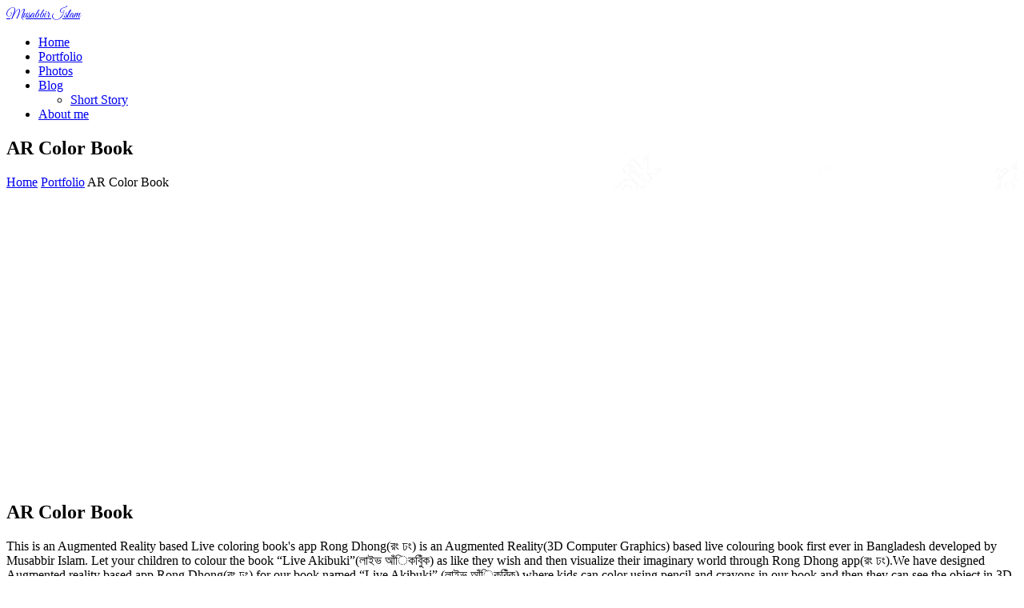

--- FILE ---
content_type: text/html; charset=utf-8
request_url: https://musabbirislam.dev/portfolio/Book/ar-color-book
body_size: 3741
content:
<!DOCTYPE html><html lang="eng"><head><meta content="width=device-width, initial-scale=1, shrink-to-fit=no" name="viewport"/><link href="/static/StaticImage/fav.png" rel="shortcut icon" type="image/png"/><meta charset="utf-8"/><meta content=" Rong Dhong (রং ঢং) is Bangladesh's first AR live coloring book app, developed by Musabbir Islam, which brings children's drawings from the &quot;Live Akibuki&quot; (লাইভ আঁিকবিুঁক) book to life with 3D animations and audio information. Children can color the book's pages and use the app to visualize their creations in augmented reality. This innovative app combines physical and virtual learning, making education more engaging and interactive for children. " name="description"/><meta content="" name="keywords"/><meta content="Musabbir Islam" name="author"/><title>AR Color Book - AR Color Book - by - Musabbir Islam</title><link href="https://fonts.googleapis.com/css2?family=Great+Vibes&amp;family=Pacifico&amp;display=swap" rel="stylesheet"/><link href="/static/css/linearicons.css " rel="stylesheet"/><link href="/static/css/font-awesome.min.css" rel="stylesheet"/><link href="/static/css/bootstrap.css" rel="stylesheet"/><link href="/static/css/magnific-popup.css" rel="stylesheet"/><link href="/static/css/jquery-ui.css" rel="stylesheet"/><link href="/static/css/nice-select.css" rel="stylesheet"/><link href="/static/css/animate.min.css" rel="stylesheet"/><link href="/static/css/owl.carousel.css" rel="stylesheet"/><link href="/static/css/main.css" rel="stylesheet"/><script src="/static/ImageViewer/spotlight.bundle.js"></script><link href="/static/ImageViewer/style.css" rel="stylesheet"/></head><body><header id="header"><div class="container main-menu"><div class="row align-items-center justify-content-between d-flex"><div id="logo"><a class="h2" href="/" style="font-family: 'Great Vibes', cursive;">Musabbir Islam</a></div><nav id="nav-menu-container"><ul class="nav-menu"><li><a href="/">Home</a></li><li><a href="/portfolio/">Portfolio</a></li><li><a href="/albums/">Photos</a></li><li class="menu-has-children"><a href="/blog/">Blog</a><ul><li><a href="/blog/Short-Story/">Short Story</a></li></ul></li><li><a href="/about-me">About me</a></li></ul></nav></div></div></header><section class="banner-area relative blog-home-banner" id="home" style="background: url('/media/Portfolio/pastel-book-icon-education-concept_77417-1738.webp')"><div class="overlay overlay-bg"></div><div class="container"><div class="row d-flex align-items-center justify-content-center"><div class="about-content col-lg-12"><h1 class="text-white">AR Color Book</h1><p class="text-white link-nav"><a href="/">Home</a> <span class="lnr lnr-arrow-right"></span> <a href="/portfolio/">Portfolio</a> <span class="lnr lnr-arrow-right"></span> AR Color Book</p></div></div></div></section><section class="post-content-area single-post-area"><div class="container"><div class="row"><div class="col-lg-8 posts-list"><div class="single-post row"><div class="col-lg-12"><iframe allow="accelerometer; autoplay; clipboard-write; encrypted-media; gyroscope; picture-in-picture" frameborder="0" height="auto" src="https://www.youtube.com/embed/ZRSnpakgrdA?control=1" style="height: 350px; min-height: 300px; max-height: 380px !important;" width="100%"></iframe></div><div class="col-md-12"><h1 class="mt-20 mb-20 text-center h2">AR Color Book</h1></div><div class="col-lg-12"><div class="ns4p8fja j83agx80 cbu4d94t a6sixzi8 bkfpd7mw a1xu1aao" role="none"><div class="j83agx80 k4urcfbm" role="none"><div class="j83agx80 cbu4d94t d2edcug0 l9j0dhe7 aovydwv3"><div class="j83agx80 k4urcfbm" role="none"><div class="cxgpxx05 d1544ag0 sj5x9vvc tw6a2znq l9j0dhe7 ni8dbmo4 stjgntxs e72ty7fz qlfml3jp inkptoze qmr60zad jm1wdb64 qv66sw1b ljqsnud1 odn2s2vf tkr6xdv7" data-testid="solid-message-bubble" role="none"><div class="rq0escxv l9j0dhe7 du4w35lb __fb-light-mode" role="none"><div class="hzawbc8m ii04i59q jq4qci2q g9io39s2 ljqsnud1" dir="auto" role="none" style="text-align: left;">This is an Augmented Reality based Live coloring book's app Rong Dhong(রং ঢং) is an Augmented Reality(3D Computer Graphics) based live colouring book first ever in Bangladesh developed by Musabbir Islam. Let your children to colour the book “Live Akibuki”(লাইভ আঁিকবিুঁক) as like they wish and then visualize their imaginary world through Rong Dhong app(রং ঢং).We have designed Augmented reality based app Rong Dhong(রং ঢং) for our book named “Live Akibuki” (লাইভ আঁিকবিুঁক) where kids can color using pencil and crayons in our book and then they can see the object in 3D computer graphics with animation and can listen information about the object in audio format through our app Rong Dhong(রং ঢং). We have tried to combine the physical world and virtual world with the help of Augmented reality. This app truly represents augmented reality in Bangladesh. Augmented Reality based kid’s learning app Rong Dhong(রং ঢং) will make your children smarter tomorrow.</div><div class="hzawbc8m ii04i59q jq4qci2q g9io39s2 ljqsnud1" dir="auto" role="none" style="text-align: left;">.</div><div class="hzawbc8m ii04i59q jq4qci2q g9io39s2 ljqsnud1" dir="auto" role="none" style="text-align: left;">apk link : https://play.google.com/store/apps/detailsid=com.Augmeticvirus.RongDhong&amp;hl=en&amp;gl=US</div></div></div></div></div></div><div class="ns4p8fja j83agx80 cbu4d94t a6sixzi8 bkfpd7mw d2edcug0 kb5gq1qc nred35xi" role="none" style="text-align: left;"> </div></div><div class="ns4p8fja j83agx80 cbu4d94t a6sixzi8 bkfpd7mw d2edcug0 kb5gq1qc nred35xi" role="none" style="text-align: left;"><div aria-hidden="true" class="pfnyh3mw j83agx80 cbu4d94t jcr6t5e3 taijpn5t buofh1pr l9j0dhe7 s90hwng2 jxrgncrl"><div class="bp9cbjyn jcr6t5e3 j83agx80 rl25f0pe" role="none"> </div></div></div><div class="ns4p8fja j83agx80 cbu4d94t a6sixzi8 bkfpd7mw d2edcug0 buofh1pr nred35xi" role="none" style="text-align: left;"> </div></div></div><div class="navigation-area"><div class="row"></div></div></div><div class="col-lg-4 sidebar-widgets"><div class="widget-wrap" style="position: -webkit-sticky; position: sticky; top: -450px !important; padding: 0 15px;"><div class="single-sidebar-widget user-info-widget"><img alt="Musabbir Islam --profile image" class="img-fluid" src="/media/profile/fotor_2023-1-27_14_15_48.png" style="height: 200px; width: 200px; border-radius: 50%; position:  relative;"/><a href="/about-me"><h4>Musabbir Islam</h4></a><p>Team Leader at Krada Game Studio</p><ul class="social-links"><li><a href="https://www.facebook.com/musabbirr"><img alt="Musabbir Islam --- Facebook" class="img-fluid" src="/media/profile/Socialmedia/Musabbir_Islam_F.png" style="height: 25px; width: 25px;;"/></a></li></ul><p>AR VR HCI Enthusiast</p></div><div class="single-sidebar-widget tag-cloud-widget"><h4 class="tagcloud-title h3">informations</h4><div class="user-details"><p class="text-center text-black font-weight-bold mt-3" style="font-size:  22px;">My Involvement</p><p class="user-name mb-1">My Role: Author and Developer</p><p class="user-name mb-1">Company Name: <a href="http://augmeticvirus.com/" target="blank">Augmetic Virus</a></p><p class="user-name mb-1">Project Duration: 1 Month</p><hr/></div><ul class="tags mt-3"><p class="text-center text-black font-weight-bold mt-3" style="font-size:  22px;">Technology</p><li><a>Unity</a></li><li><a>Augmented Reaility</a></li><li><a>Image Processing</a></li><hr/></ul><ul class="tags mt-3"><p class="text-center text-black font-weight-bold mt-3" style="font-size:  22px;">Tools</p><li><a>C#</a></li><li><a>Visual Studio</a></li><li><a>Vuforia SDK</a></li></ul></div><div class="single-sidebar-widget tag-cloud-widget"><h4 class="tagcloud-title">Tag Clouds</h4><ul><li><a>Live Akibuki</a></li><li><a>Rong Dhong</a></li><li><a>AR Book</a></li><li><a>Augmented Reality Book</a></li><li><a>Live Coloring</a></li><li><a>Coloring bOOK</a></li><li><a>AR Kids</a></li></ul></div></div></div></div></div></section><footer class="footer-area footer-section-gap"><div class="container"><div class="row"><div class="col-md-6 col-sm-12 social-widget text-center"><div class="single-footer-widget"><h4 class="" style="font-family: 'Bebas Neue', cursive;">Contacts</h4><div class="text-center"><p class="text-light lead">Email : <a href="mailto:antmanrafi@gmail.com">Musabbir Islam</a></p></div></div></div><div class="col-md-6 col-sm-12 social-widget text-center"><div class="single-footer-widget"><h4 class="" style="font-family: 'Bebas Neue', cursive;">Around The Web</h4><div class="footer-social"><a href="https://www.facebook.com/musabbirr" target="blank"><img alt="" src="/media/profile/Socialmedia/Musabbir_Islam_F.png" style="height: 40px; width: auto;"/></a></div></div></div></div><div class="row text-center mt-5"><div class="col"><p>© 2021-2026 <a href="/">MUSABBIR ISLAM</a>. All rights reserved.</p></div></div></div></footer><script src="/static/js/vendor/jquery-2.2.4.min.js"></script><script src="/static/js/popper.min.js"></script><script src="/static/js/vendor/bootstrap.min.js"></script><script src="/static/js/easing.min.js"></script><script src="/static/js/hoverIntent.js"></script><script src="/static/js/superfish.min.js"></script><script src="/static/js/jquery.ajaxchimp.min.js"></script><script src="/static/js/jquery.magnific-popup.min.js"></script><script src="/static/js/jquery.tabs.min.js"></script><script src="/static/js/jquery.nice-select.min.js"></script><script src="/static/js/isotope.pkgd.min.js"></script><script src="/static/js/waypoints.min.js"></script><script src="/static/js/jquery.counterup.min.js"></script><script src="/static/js/simple-skillbar.js"></script><script src="/static/js/owl.carousel.min.js"></script><script src="/static/js/mail-script.js"></script><script src="/static/js/main.js"></script><script>
    [].forEach.call(document.querySelectorAll("p img"), function (el) {
        el.classList.add('img-fluid');
    })
</script></body></html>